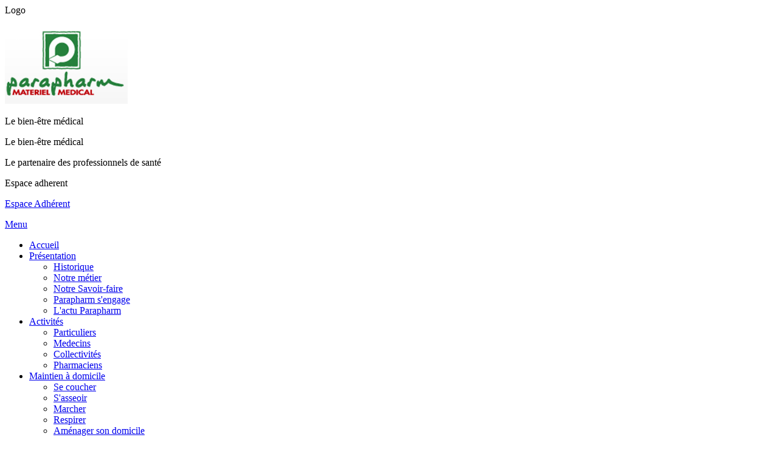

--- FILE ---
content_type: text/html; charset=utf-8
request_url: http://www.parapharm.fr/nos-magasins/parapharm46/
body_size: 4353
content:
<!DOCTYPE html>
<!--[if lt IE 7]>      <html class="no-js lt-ie9 lt-ie8 lt-ie7"> <![endif]-->
<!--[if IE 7]>         <html class="no-js lt-ie9 lt-ie8"> <![endif]-->
<!--[if IE 8]>         <html class="no-js lt-ie9"> <![endif]-->
<!--[if gt IE 8]><!--> 
<html> <!--<![endif]-->
	<head>
		
		<meta http-equiv="X-UA-Compatible" content="IE=edge,chrome=1">
		
			<title>parapharm46 : Parapharm : Location et Vente de Matériel médical professionnel</title>
			<meta name="description" content="Parapharm propose la location et la vente de matériel médical pour les particuliers et professionnels de santé - Matériel Médico Chirurgical - Maintien a domicile" />
			<link rel="stylesheet" type="text/css" href="/modeles/fr/Parapharm/css/styles.css?mtime=1699286760" media="screen" title="Normal"/><link rel="stylesheet" type="text/css" href="/modeles/fr/Parapharm/css/print.css?mtime=1699286760" media="print" title="Normal"/>
			<script src="/script-jquery-1.8.3" type="text/javascript"></script>
<script src="/script-addbookmark" type="text/javascript"></script>
<script src="/core/2.16y/js/wom.js" type="text/javascript"></script>
			<link rel="canonical" href="http://www.parapharm.fr/nos-magasins/parapharm46/" />
		
		
		
		
		<meta charset="utf-8">
		
		
		<meta name="viewport" content="width=device-width" />	
		<script type="text/javascript" src="/common_scripts/nav.js"></script>
		<script type="text/javascript" src="/common_scripts/smartMenu.js"></script>

		
		
		<link href="/images/charte/favicon.ico" rel="shortcut icon">
		<link href='http://fonts.googleapis.com/css?family=Roboto:400,300italic,500' rel='stylesheet' type='text/css'>
		
		<script type="text/javascript" src="/scripts/charte/libs/html5/modernizr-2.6.2.min.js"></script>
		
		<script type="text/javascript" src="/scripts/charte/libs/outils/require.js"></script>
		
		<script type="text/javascript" src="/scripts/charte/mainJs.js"></script>
		
		
<script>
  (function(i,s,o,g,r,a,m){i['GoogleAnalyticsObject']=r;i[r]=i[r]||function(){
  (i[r].q=i[r].q||[]).push(arguments)},i[r].l=1*new Date();a=s.createElement(o),
  m=s.getElementsByTagName(o)[0];a.async=1;a.src=g;m.parentNode.insertBefore(a,m)
  })(window,document,'script','//www.google-analytics.com/analytics.js','ga');

  ga('create', 'UA-28334703-15', 'auto');
  ga('send', 'pageview');

</script>
		
	
</head>
	

	<body class="layoutLeftContent page_magasin">
		<div id="page">
	
			
			
				<!-- <div id="accessibility">
					<ul>
						<li><a href="#contents" class="LinkIn">Aller au texte</a></li>
						<li><a href="#firstLevel" class="LinkIn">Aller au menu</a></li>
					</ul>
				</div>-->

				<header id="header">
					<div id="headerInner" class="inner container">

						

						
						
						<div class="box box-text logo_parapharm">
		<div class="box-titre">
			Logo
		</div>
			
	<div class="box-container">
		<p><a href="http://www.parapharm.fr/accueil/" hreflang="fr" title="Matériel Médical Parapharm" class="LinkIn"><img alt=" Matériel Médical Parapharm " src="/media/logo_parapharm__058914600_1629_24032014.jpg" /></a></p>

	</div>
	
	<div class="box-footer"></div>
</div><div class="box box-text widget_titre_header">
		<div class="box-titre">
			Le bien-être médical
		</div>
			
	<div class="box-container">
		<p>Le bien-&ecirc;tre m&eacute;dical</p>

<p><span>Le partenaire des professionnels de sant&eacute;</span></p>

	</div>
	
	<div class="box-footer"></div>
</div><div class="box box-text widget_espaceAdherent">
		<div class="box-titre">
			Espace adherent
		</div>
			
	<div class="box-container">
		<p>
	<a href="/acces-adherents/" hreflang="fr" title="Espace Adhérent" class="LinkIn">Espace Adh&eacute;rent</a></p>

	</div>
	
	<div class="box-footer"></div>
</div>
						
						<span class="clear"></span>
					</div>
				</header>	
				<div class="nested">
					
  <div class="contentSmart">
    <div class="smart-menu">
     <a href="#" class="LinkIn">Menu</a>
    </div>
  </div>
  
  <nav class="inner container">
	  <ul class="firstLevel">
			<li class="defaultmenu refonte_accueil">
				<a href="/accueil/" title="Accueil" class="LinkIn"><span>Accueil</span></a>
			</li>
			<li class="defaultmenu notre_societe">
				<a href="/presentation/" title="Présentation" class="LinkIn"><span>Présentation</span></a>
					<ul class="secondLevel">
							<li class="defaultmenu historique">
								<a href="/presentation/historique/" class="LinkIn"><span>Historique</span></a>
							</li>
							<li class="defaultmenu notre_metier">
								<a href="/presentation/notre-metier/" class="LinkIn"><span>Notre métier</span></a>
							</li>
							<li class="defaultmenu notre_savoirfaire">
								<a href="/presentation/notre-savoir-faire/" class="LinkIn"><span>Notre Savoir-faire</span></a>
							</li>
							<li class="defaultmenu parapharm_sengage">
								<a href="/presentation/parapharm-s-engage/" class="LinkIn"><span>Parapharm s'engage</span></a>
							</li>
							<li class="defaultmenu l_actu_parapharm">
								<a href="/presentation/l-actu-parapharm/" class="LinkIn"><span>L'actu Parapharm</span></a>
							</li>
					</ul>
			</li>
			<li class="defaultmenu bienvenue">
				<a href="/activites/" title="Activités" class="LinkIn"><span>Activités</span></a>
					<ul class="secondLevel">
							<li class="defaultmenu particuliermaintienadomicile">
								<a href="/activites/particuliers/" class="LinkIn"><span>Particuliers</span></a>
							</li>
							<li class="defaultmenu medecin_materiel_medico_chirurgical">
								<a href="/activites/medecins/" class="LinkIn"><span>Medecins</span></a>
							</li>
							<li class="defaultmenu collectivites_materiel_paramedicale">
								<a href="/activites/collectivites/" class="LinkIn"><span>Collectivités</span></a>
							</li>
							<li class="defaultmenu pharmaciens_vente_location_materiel_medical">
								<a href="/activites/pharmaciens/" class="LinkIn"><span>Pharmaciens</span></a>
							</li>
					</ul>
			</li>
			<li class="defaultmenu maintien_a_domicile">
				<a href="/maintien-a-domicile/" title="Maintien à domicile" class="LinkIn"><span>Maintien à domicile</span></a>
					<ul class="secondLevel">
							<li class="defaultmenu 12">
								<a href="/maintien-a-domicile/se-coucher/" class="LinkIn"><span>Se coucher</span></a>
							</li>
							<li class="defaultmenu 258">
								<a href="/maintien-a-domicile/s-asseoir/" class="LinkIn"><span>S'asseoir</span></a>
							</li>
							<li class="defaultmenu 3158">
								<a href="/maintien-a-domicile/marcher/" class="LinkIn"><span>Marcher</span></a>
							</li>
							<li class="defaultmenu 463">
								<a href="/maintien-a-domicile/respirer/" class="LinkIn"><span>Respirer</span></a>
							</li>
							<li class="defaultmenu 554">
								<a href="/maintien-a-domicile/amenager-son-domicile/" class="LinkIn"><span>Aménager son domicile</span></a>
							</li>
							<li class="defaultmenu 6121">
								<a href="/maintien-a-domicile/traiter-la-douleur/" class="LinkIn"><span>Traiter la douleur</span></a>
							</li>
							<li class="defaultmenu 7217">
								<a href="/maintien-a-domicile/l-orthopedie/" class="LinkIn"><span>L'orthopédie</span></a>
							</li>
							<li class="defaultmenu 84">
								<a href="/maintien-a-domicile/la-surveillance/" class="LinkIn"><span>La surveillance</span></a>
							</li>
							<li class="defaultmenu 997">
								<a href="/maintien-a-domicile/la-nutrition/" class="LinkIn"><span>La nutrition</span></a>
							</li>
							<li class="defaultmenu 102">
								<a href="/maintien-a-domicile/la-puericulture/" class="LinkIn"><span>La puériculture</span></a>
							</li>
							<li class="defaultmenu 1184">
								<a href="/maintien-a-domicile/l-incontinence/" class="LinkIn"><span>L'incontinence</span></a>
							</li>
					</ul>
			</li>
			<li class="defaultmenu materiel_medico_chirurgical_v2">
				<a href="/materiel-medico-chirurgical/" title=" Matériel Médico chirurgical" class="LinkIn"><span> Matériel Médico chirurgical</span></a>
					<ul class="secondLevel">
							<li class="defaultmenu la_protection2">
								<a href="/materiel-medico-chirurgical/la-protection/" class="LinkIn"><span>La protection</span></a>
							</li>
							<li class="defaultmenu les_instruments60">
								<a href="/materiel-medico-chirurgical/les-instruments/" class="LinkIn"><span>Les instruments</span></a>
							</li>
							<li class="defaultmenu le_cabinet_medical87">
								<a href="/materiel-medico-chirurgical/le-cabinet-medical/" class="LinkIn"><span>Le cabinet médical</span></a>
							</li>
							<li class="defaultmenu le_diagnostic132">
								<a href="/materiel-medico-chirurgical/le-diagnostic/" class="LinkIn"><span>Le diagnostic</span></a>
							</li>
							<li class="defaultmenu lusage_unique289">
								<a href="/materiel-medico-chirurgical/l-usage-unique/" class="LinkIn"><span>L'usage unique</span></a>
							</li>
							<li class="defaultmenu le_materiel_durgence365">
								<a href="/materiel-medico-chirurgical/le-materiel-d-urgence/" class="LinkIn"><span>Le matériel d'urgence</span></a>
							</li>
					</ul>
			</li>
			<li class="active nos_partenaires">
				<a href="/nos-magasins/" title="Nos magasins" class="LinkIn"><span>Nos magasins</span></a>
					<ul class="secondLevel">
							<li class="defaultmenu carte_des_partenaires">
								<a href="/nos-magasins/carte-des-magasins/" class="LinkIn"><span>Carte des magasins</span></a>
							</li>
					</ul>
			</li>
			<li class="defaultmenu contactez_nous">
				<a href="/nous-contacter/" title="Nous contacter" class="LinkIn"><span>Nous contacter</span></a>
			</li>
			<li class="defaultmenu Menu_EspaceAdherent">
				<a href="/acces-adherents/" title="Accès Adhérents" class="LinkIn"><span>Accès Adhérents</span></a>
					<ul class="secondLevel">
							<li class="defaultmenu mon_pdf">
								<a href="/acces-adherents/mon-pdf/" class="LinkIn"><span>Mon pdf</span></a>
							</li>
					</ul>
			</li>
			<li class="defaultmenu Menu_LaFranchise">
				<a href="/le-groupement/" title="Le groupement" class="LinkIn"><span>Le groupement</span></a>
					<ul class="secondLevel">
							<li class="defaultmenu devenir_partenaire">
								<a href="/le-groupement/devenir-partenaire/" class="LinkIn"><span>Devenir partenaire</span></a>
							</li>
							<li class="defaultmenu demande_de_dossier">
								<a href="/le-groupement/demande-de-dossier/" class="LinkIn"><span>Demande de dossier</span></a>
							</li>
					</ul>
			</li>
			<li class="defaultmenu Menu_NousRejoindre">
				<a href="/nous-rejoindre/" title="Nous rejoindre" class="LinkIn"><span>Nous rejoindre</span></a>
					<ul class="secondLevel">
							<li class="defaultmenu parapharm_recrute">
								<a href="/nous-rejoindre/parapharm-recrute/" class="LinkIn"><span>Parapharm recrute</span></a>
							</li>
					</ul>
			</li>
	  </ul>
	</nav>


				</div>
				
			
		
			
			<div id="wrapper">
				<div class="img_chap"><img src="/media/test_imgchap__043941600_1726_24032014.jpg" alt="test_imgChap"  /></div>	
				<div id="wrapperInner" class="inner container">
				
					<section id="contents">				
						
						<div id="contentsInner" class="inner">
							
							
					
<div class="breadcrumb">
	<span class="breadcrumb_label">Vous &ecirc;tes ici :</span>
	<span class="breadcrumb_navigation">
		
<span><a title="Sommaire" href="/" lang="fr" class="LinkIn"><span>Sommaire</span></a></span>
&nbsp;&#047;&nbsp;
<span><a title="Nos magasins" href="/nos-magasins/" lang="fr" class="LinkIn"><span>Nos magasins</span></a></span>
&nbsp;&#047;&nbsp;
<span><a title="parapharm46" href="/nos-magasins/parapharm46/" lang="fr" class="LinkIn"><span>parapharm46</span></a></span>
<script type="application/ld+json">{"@context":"https://schema.org","@type":"BreadcrumbList","itemListElement":[{"@type":"ListItem","position":1,"name":"Sommaire","item":"http://www.parapharm.fr/"},{"@type":"ListItem","position":2,"name":"Nos magasins","item":"http://www.parapharm.fr/nos-magasins/"},{"@type":"ListItem","position":3,"name":"parapharm46","item":"http://www.parapharm.fr/nos-magasins/parapharm46/"}]}</script>
	</span>
</div>


							
							<article id="article">
  	

    <div id="text">
      <span class="titre_hn"><h1>Votre partenaire Parapharm :</h1></span>
  <div class="une_colonne">
    
      <div class="structured_text_semantique_text">
        <div id="code_html_434"><h4>PARAPHARM 46</h4>

<p>Souillac Medical Service<br />
17, avenue Jean Jaur&egrave;s<br />
46200 Souillac</p>

<p><strong>Tel :</strong>&nbsp;&nbsp;06.62.70.37.19</p>

<p><strong>Email :</strong> <a href="mailto:souillacmedicalservice@gmail.com" class="LinkFile">souillacmedicalservice@gmail.com</a></p>

<p><strong>Responsable du magasin :</strong> Agn&egrave;s DULOUT</p>
</div>
      </div>
      
    
  </div>
  <div class="clear">&nbsp;</div>



    </div>

    <div id="view_more">
      
    </div>

	<div class="author"></div>

	
	

	

	
	

</article>
							
						</div>
						<span class="clear"></span>	
						
					</section>
					
					
						<aside id="leftbar">
							<div class="inner">
								<div class="nested">
									
  <div class="contentSmart">
    <div class="smart-menu">
     <a href="#" class="LinkIn">Menu</a>
    </div>
  </div>
  
  <nav class="inner container">
	  <ul class="firstLevel">
			<li class="defaultmenu carte_des_partenaires">
				<a href="/nos-magasins/carte-des-magasins/" title="Carte des magasins" class="LinkIn"><span>Carte des magasins</span></a>
			</li>
	  </ul>
	</nav>


								</div>
								
								<span class="clear"></span>
							</div>
						</aside>
					
			
						
					
					
					<span class="clear"></span>
				</div>
			</div>
			
			
			
			<footer id="footer">
				<div id="footerInner" class="container inner">
						<div class="nested">
							
						</div>
						<div class="box box-text presentation_footer">
		<div class="box-titre">
			Parapharm
		</div>
			
	<div class="box-container">
		<div><img alt="logo_parapharmFooter" src="/media/logo_parapharmfooter__025825200_1229_12062014.jpg" /></div>

<div>Parapharm franchise m&eacute;dicale distribue du <a href="/materiel-medical/materiel-medical-professionnel/" hreflang="fr" title="matériel médical professionnel" class="LinkIn">mat&eacute;riel m&eacute;dical professionnel</a> et du <a href="/consommable-medical/" hreflang="fr" title="consommable médical" class="LinkIn">consommable m&eacute;dical</a>&nbsp;pour m&eacute;decin, pharmacien et du mat&eacute;riel de maintien &agrave; domicile pour les particuliers.&nbsp;</div>

<div>Parapharm c&#39;est avant tout un fournisseur pour les professionnels de sant&eacute;.</div>

	</div>
	
	<div class="box-footer"></div>
</div><div class="box box-text widget_footer">
		<div class="box-titre">
			Secteurs d'activité
		</div>
			
	<div class="box-container">
		<p>
	<a href="/activites/particuliers/" hreflang="fr" title="Particuliers" class="LinkIn">Particuliers</a></p>
<p>
	<a href="/activites/medecins/" hreflang="fr" title="Medecins" class="LinkIn">Medecins</a></p>
<p>
	<a href="/activites/collectivites/" hreflang="fr" title="Collectivités" class="LinkIn">Collectivit&eacute;s</a></p>
<p>
	<a href="/activites/pharmaciens/" hreflang="fr" title="Pharmaciens" class="LinkIn">Pharmaciens</a></p>

	</div>
	
	<div class="box-footer"></div>
</div><div class="box box-text widget_footer">
		<div class="box-titre">
			Maintien à domicile
		</div>
			
	<div class="box-container">
		<p>
	<a href="/maintien-a-domicile/" hreflang="fr" title="Se coucher" class="LinkIn">Se coucher</a></p>
<p>
	<a href="/maintien-a-domicile/" hreflang="fr" title="S'asseoir" class="LinkIn">S&#39;asseoir</a></p>
<p>
	<a href="/maintien-a-domicile/" hreflang="fr" title="Marcher" class="LinkIn">Marcher</a></p>
<p>
	<a href="/maintien-a-domicile/" hreflang="fr" title="Respirer" class="LinkIn">Respirer</a></p>
<p>
	<a href="/maintien-a-domicile/" hreflang="fr" title="S'aider" class="LinkIn">S&#39;aider</a></p>

	</div>
	
	<div class="box-footer"></div>
</div><div class="box box-text widget_footer">
		<div class="box-titre">
			Matériel Médico Chirurgical
		</div>
			
	<div class="box-container">
		<p>
	<a href="/materiel-medico-chirurgical-old/cabinet-medical/" hreflang="fr" title="Cabinet médical" class="LinkIn">Cabinet m&eacute;dical</a></p>
<p>
	<a href="/materiel-medico-chirurgical-old/diagnostic/" hreflang="fr" title="Diagnostic" class="LinkIn">Diagnostic</a></p>
<p>
	<a href="/materiel-medico-chirurgical-old/instruments/" hreflang="fr" title="Instruments" class="LinkIn">Instruments</a></p>
<p>
	<a href="/materiel-medico-chirurgical-old/protection/" hreflang="fr" title="Protection" class="LinkIn">Protection</a></p>
<p>
	<a href="/materiel-medico-chirurgical-old/usage-unique/" hreflang="fr" title="Usage unique" class="LinkIn">Usage unique</a></p>
<p>
	<a href="/materiel-medico-chirurgical-old/materiel-d-urgence/" hreflang="fr" title="Matériel d'urgence" class="LinkIn">Mat&eacute;riel d&#39;urgence</a></p>

	</div>
	
	<div class="box-footer"></div>
</div><div class="box box-text widget_footer">
		<div class="box-titre">
			Nos magasins
		</div>
			
	<div class="box-container">
		<p>
	<a href="/nos-magasins/carte-des-magasins/" hreflang="fr" title="Carte des magasins" class="LinkIn">Carte des magasins</a></p>
<p>
	<a href="/le-groupement/devenir-partenaire/" hreflang="fr" title="Devenir partenaire" class="LinkIn">Devenir partenaire</a></p>
<p>
	<a href="/le-groupement/demande-de-dossier/" hreflang="fr" title="Demande de dossier" class="LinkIn">Demande de dossier</a></p>
<p>
	<a href="/nous-rejoindre/" hreflang="fr" title="Nous rejoindre" class="LinkIn">Nous rejoindre</a></p>

	</div>
	
	<div class="box-footer"></div>
</div><div class="box box-text widget_footer_mentions">
		<div class="box-titre">
			Mentions légales
		</div>
			
	<div class="box-container">
		<p>
	<a href="/plan-du-site/" hreflang="fr" title="Plan du site" class="LinkIn">Plan du site</a>&nbsp;/&nbsp;&nbsp;<a href="/mentions-legales/" hreflang="fr" title="Mentions légales" class="LinkIn">Mentions l&eacute;gales</a>&nbsp;/ <a href="http://www.mediapilote.com" target="_blank" class="LinkOut">Mediapilote</a></p>

	</div>
	
	<div class="box-footer"></div>
</div>
						<span class="clear"></span>	
				</div>

			</footer>
			
			
		</div>
			
		
		<div id="overDiv" style="position:absolute;visibility:hidden;z-index:1000;" ></div>
		
	</body>
</html>

--- FILE ---
content_type: text/javascript;charset=UTF-8
request_url: http://www.parapharm.fr/script-addbookmark
body_size: 311
content:
function addbookmark(){urlSite='http://www.parapharm.fr/';nomSite='Parapharm - matériel médical';if(window.sidebar)window.sidebar.addPanel(nomSite,urlSite,"");else if(window.external&&window.external.AddFavorite)window.external.AddFavorite(urlSite,nomSite);else if(document.all && (navigator.userAgent.indexOf('Win') < 0))alert("COMMAND + B to bookmark "+nomSite+" !");else if(document.layers||navigator.userAgent.indexOf('Chrome')!=-1)alert("CTRL + D to bookmark "+nomSite+" !");else if(navigator.userAgent.indexOf('Opera')!=-1)alert("CTRL + T to bookmark "+nomSite+" !");}

--- FILE ---
content_type: text/plain
request_url: https://www.google-analytics.com/j/collect?v=1&_v=j102&a=827361753&t=pageview&_s=1&dl=http%3A%2F%2Fwww.parapharm.fr%2Fnos-magasins%2Fparapharm46%2F&ul=en-us%40posix&dt=parapharm46%20%3A%20Parapharm%20%3A%20Location%20et%20Vente%20de%20Mat%C3%A9riel%20m%C3%A9dical%20professionnel&sr=1280x720&vp=1280x720&_u=IEBAAEABAAAAACAAI~&jid=813976075&gjid=317332006&cid=1373090274.1768412833&tid=UA-28334703-15&_gid=201501966.1768412833&_r=1&_slc=1&z=2095463631
body_size: -284
content:
2,cG-BK9016EBZB